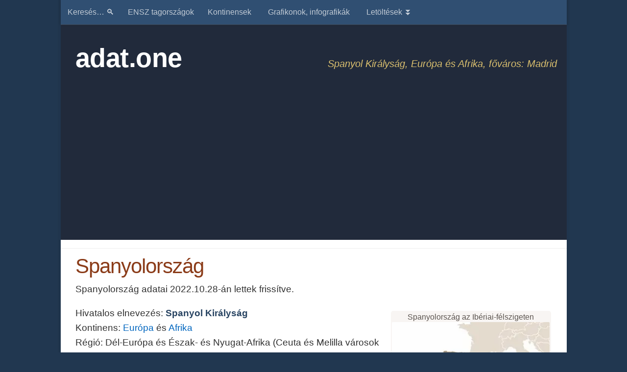

--- FILE ---
content_type: text/html; charset=UTF-8
request_url: https://hu.adat.one/spanyolorszag
body_size: 12271
content:
<!DOCTYPE html><html class=no-js lang=hu prefix="og: https://ogp.me/ns#"><head><meta name="google-site-verification" content="g2txtw13YqX1FRMTTCOYvqOHqpJum_D-9qT_-i2Ct2U"><meta charset="UTF-8"><meta name="viewport" content="width=device-width, initial-scale=1.0"><link rel=icon href=//hu.adat.one/adatone32.jpg sizes=32x32><link rel=icon href=//hu.adat.one/adatone192.jpg sizes=192x192><link rel=apple-touch-icon href=//hu.adat.one/adatone180.jpg><meta name="msapplication-TileImage" content="//hu.adat.one/adatone270.jpg"><link rel=dns-prefetch href=//pagead2.googlesyndication.com><link rel=dns-prefetch href=//p.adat.one><link defer rel=stylesheet href=https://p.adat.one/adat.css><title>Spanyolország - Európa és Afrika - adat.one</title><meta name="description" content="Spanyolország Dél-Európában, az Ibériai-félszigeten fekszik, az Európai Unió tagországa, a Spanyol Királyság fővárosa Madrid ..."><meta name="robots" content="follow, index, max-snippet:-1, max-video-preview:-1, max-image-preview:large"><link rel=canonical href=https://hu.adat.one/spanyolorszag><meta property="og:locale" content="hu_HU"><meta property="og:type" content="article"><meta property="og:title" content="Spanyolország - Európa és Afrika - adat.one"><meta property="og:description" content="Spanyolország Dél-Európában, az Ibériai-félszigeten fekszik, az Európai Unió tagországa, a Spanyol Királyság fővárosa Madrid ..."><meta property="og:url" content="https://hu.adat.one/spanyolorszag"><meta property="og:site_name" content="adat.one"><meta property="article:publisher" content="https://www.facebook.com/hu.adat.one"><meta property="article:tag" content="Ázsiai Fejlesztési Bank"><meta property="article:tag" content="Európa Tanács"><meta property="article:tag" content="Európai Biztonsági és Együttműködési Szervezet"><meta property="article:tag" content="Európai Nukleáris Kutatási Szervezet"><meta property="article:tag" content="Európai Újjáépítési és Fejlesztési Bank"><meta property="article:tag" content="Európai Unió"><meta property="article:tag" content="Gazdasági Együttműködési és Fejlesztési Szervezet"><meta property="article:tag" content="Latin Unió"><meta property="article:tag" content="NATO"><meta property="article:tag" content="Schengeni országok"><meta property="article:section" content="Európa"><meta property="og:updated_time" content="2023-05-28T18:11:28+02:00"><meta property="og:image" content="https://hu.adat.one/wp-content/uploads/2020/10/spain-locator-map.jpg"><meta property="og:image:secure_url" content="https://hu.adat.one/wp-content/uploads/2020/10/spain-locator-map.jpg"><meta property="og:image:width" content="340"><meta property="og:image:height" content="255"><meta property="og:image:alt" content="Spanyolország térképe"><meta property="og:image:type" content="image/jpeg"><meta property="article:published_time" content="2020-10-24T20:27:11+02:00"><meta property="article:modified_time" content="2023-05-28T18:11:28+02:00"><meta name="twitter:card" content="summary_large_image"><meta name="twitter:title" content="Spanyolország - Európa és Afrika - adat.one"><meta name="twitter:description" content="Spanyolország Dél-Európában, az Ibériai-félszigeten fekszik, az Európai Unió tagországa, a Spanyol Királyság fővárosa Madrid ..."><meta name="twitter:site" content="@huadatone"><meta name="twitter:creator" content="@huadatone"><meta name="twitter:image" content="https://hu.adat.one/wp-content/uploads/2020/10/spain-locator-map.jpg"> <script type=application/ld+json class=rank-math-schema>{"@context":"https://schema.org","@graph":[{"@type":"Organization","@id":"https://hu.adat.one/#organization","name":"adat.one","sameAs":["https://www.facebook.com/hu.adat.one","https://twitter.com/huadatone"],"logo":{"@type":"ImageObject","@id":"https://hu.adat.one/#logo","url":"https://hu.adat.one/wp-content/uploads/2021/07/a512.jpg","contentUrl":"https://hu.adat.one/wp-content/uploads/2021/07/a512.jpg","caption":"adat.one","inLanguage":"hu","width":"512","height":"512"}},{"@type":"WebSite","@id":"https://hu.adat.one/#website","url":"https://hu.adat.one","name":"adat.one","publisher":{"@id":"https://hu.adat.one/#organization"},"inLanguage":"hu"},{"@type":"ImageObject","@id":"https://hu.adat.one/wp-content/uploads/2020/10/spain-locator-map.jpg","url":"https://hu.adat.one/wp-content/uploads/2020/10/spain-locator-map.jpg","width":"340","height":"255","caption":"Spanyolorsz\u00e1g t\u00e9rk\u00e9pe","inLanguage":"hu"},{"@type":"WebPage","@id":"https://hu.adat.one/spanyolorszag#webpage","url":"https://hu.adat.one/spanyolorszag","name":"Spanyolorsz\u00e1g - Eur\u00f3pa \u00e9s Afrika - adat.one","datePublished":"2020-10-24T20:27:11+02:00","dateModified":"2023-05-28T18:11:28+02:00","isPartOf":{"@id":"https://hu.adat.one/#website"},"primaryImageOfPage":{"@id":"https://hu.adat.one/wp-content/uploads/2020/10/spain-locator-map.jpg"},"inLanguage":"hu"},{"@type":"Person","@id":"https://hu.adat.one/spanyolorszag#author","name":"Adat","image":{"@type":"ImageObject","@id":"https://secure.gravatar.com/avatar/4fa4b787eda4ff1ef22d5f1af92b860f?s=96&amp;d=mm&amp;r=g","url":"https://secure.gravatar.com/avatar/4fa4b787eda4ff1ef22d5f1af92b860f?s=96&amp;d=mm&amp;r=g","caption":"Adat","inLanguage":"hu"},"sameAs":["https://hu.adat.one"],"worksFor":{"@id":"https://hu.adat.one/#organization"}},{"@type":"NewsArticle","headline":"Spanyolorsz\u00e1g - Eur\u00f3pa \u00e9s Afrika - adat.one","keywords":"Spanyolorsz\u00e1g","datePublished":"2020-10-24T20:27:11+02:00","dateModified":"2023-05-28T18:11:28+02:00","articleSection":"Afrika, Eur\u00f3pa","author":{"@id":"https://hu.adat.one/spanyolorszag#author","name":"Adat"},"publisher":{"@id":"https://hu.adat.one/#organization"},"description":"Spanyolorsz\u00e1g D\u00e9l-Eur\u00f3p\u00e1ban, az Ib\u00e9riai-f\u00e9lszigeten fekszik, az Eur\u00f3pai Uni\u00f3 tagorsz\u00e1ga, a Spanyol Kir\u00e1lys\u00e1g f\u0151v\u00e1rosa Madrid ...","name":"Spanyolorsz\u00e1g - Eur\u00f3pa \u00e9s Afrika - adat.one","@id":"https://hu.adat.one/spanyolorszag#richSnippet","isPartOf":{"@id":"https://hu.adat.one/spanyolorszag#webpage"},"image":{"@id":"https://hu.adat.one/wp-content/uploads/2020/10/spain-locator-map.jpg"},"inLanguage":"hu","mainEntityOfPage":{"@id":"https://hu.adat.one/spanyolorszag#webpage"}}]}</script> <link rel=https://api.w.org/ href=https://hu.adat.one/wp-json/ ><link rel=alternate type=application/json href=https://hu.adat.one/wp-json/wp/v2/posts/2394><style id=wp-custom-css>/*<![CDATA[*/:root{--font-base:Calibri,Candara,Segoe,Segoe UI,Optima,Arial,sans-serif,scroll-behavior:smooth}body,#content,.entry-content,.post-content,.page-content,.post-excerpt,.entry-summary,.entry-excerpt,.widget-area,.widget,.sidebar,#sidebar,footer,.footer,#footer,.site-footer{font-family:Calibri,Candara,Segoe,Segoe UI,Optima,Arial,sans-serif !important}.is-screen-reader-text{border:0;clip:rect(1px,1px,1px,1px);-webkit-clip-path:inset(50%);clip-path:inset(50%);height:1px;margin:-1px;overflow:hidden;padding:0;position:absolute!important;width:1px;word-wrap:normal!important;word-break:normal}.is-menu{position:relative}.is-menu a{background:0 0!important;line-height:1;outline:0}.is-menu a::after,.is-menu a::before{display:none!important}.is-menu a:focus,.is-menu a:hover,.is-menu:hover>a{background:0 0!important;outline:0}.is-menu.default form{max-width:310px}.is-menu.is-dropdown form{display:none;min-width:310px;max-width:100%;position:absolute;right:0;top:100%;z-index:9}.is-menu.full-width-menu form,.is-menu.sliding form{min-width:0!important;overflow:hidden;position:absolute;right:0;top:25%;width:0;z-index:9;padding:0;margin:0}.is-menu.full-width-menu form:not(.is-search-form) input[type=search],.is-menu.full-width-menu form:not(.is-search-form) input[type=text],.is-menu.is-dropdown form:not(.is-search-form) input[type=search],.is-menu.is-dropdown form:not(.is-search-form) input[type=text],.is-menu.sliding form:not(.is-search-form) input[type=search],.is-menu.sliding form:not(.is-search-form) input[type=text],.is-popup-search-form form:not(.is-search-form) input[type=search],.is-popup-search-form form:not(.is-search-form) input[type=text]{background:#fff;color:#000}.is-menu.is-first form{right:auto;left:0}.is-menu.full-width-menu:not(.open) form,.is-menu.sliding:not(.open) form{display:block}.is-menu form .screen-reader-text{display:none}.is-menu form label{margin:0;padding:0}.is-menu-wrapper{display:none;position:absolute;right:5px;top:5px;width:auto;z-index:9999}.is-menu-wrapper.is-expanded{width:100%}.admin-bar .is-menu-wrapper{top:51px}.is-menu-wrapper .is-menu{float:right}.is-menu-wrapper .is-menu form{right:0;left:auto}.gsc-cse-search-menu{max-width:310px;float:right}.gsc-cse-search-menu .cse .gsc-control-cse,.gsc-cse-search-menu .gsc-control-cse{padding:0}.is-menu .search-icon-path{fill:#848484}.search-close{cursor:pointer;display:none;height:20px;position:absolute;right:-22px;top:33%;width:20px;z-index:99999}.is-menu.is-first .search-close{right:auto;left:-22px}.is-menu.is-dropdown .search-close{top:calc(100% + 7px)}.popup-search-close{cursor:pointer;height:20px;width:20px;z-index:99999;float:right;position:relative;margin:20px 20px 0 0}#is-popup-wrapper{width:100%;height:100%;position:fixed;top:0;left:0;background:#4c4c4c;background:rgba(4,4,4,.91);z-index:999999}.is-popup-search-form form{width:80%;margin:20% auto 0}.is-popup-search-form form.is-ajax-search{margin:10% auto 0}.popup-search-close:after,.search-close:after{border-left:2px solid #848484;content:'';height:20px;left:9px;position:absolute;-webkit-transform:rotate(45deg);-moz-transform:rotate(45deg);-ms-transform:rotate(45deg);-o-transform:rotate(45deg);transform:rotate(45deg)}.popup-search-close:before,.search-close:before{border-left:2px solid #848484;content:'';height:20px;left:9px;position:absolute;-webkit-transform:rotate(-45deg);-moz-transform:rotate(-45deg);-ms-transform:rotate(-45deg);-o-transform:rotate(-45deg);transform:rotate(-45deg)}.is-menu.full-width-menu.open .search-close,.is-menu.is-dropdown form[style="display: block;"]+.search-close,.is-menu.sliding.open .search-close{display:block}.is-highlight{background-color:#ffffb9;color:#222}@media screen and (max-width:910px){.is-menu form{left:0;min-width:50%;right:auto}.is-menu.default form{max-width:100%}.is-menu.full-width-menu.active-search{position:relative}.is-menu-wrapper{display:block}}.is-link-container{display:none}form .is-link-container{position:relative}form .is-link-container div{position:absolute;width:200px;bottom:-25px;left:5px;z-index:99999;height:auto;line-height:14px;padding:10px 15px}form .is-link-container a{text-decoration:none;font-size:14px;font-weight:100;font-family:arial;box-shadow:none}form .is-link-container a:hover{text-decoration:underline}form .is-link-container a.is-customize-link{margin-left:15px}form:hover+.is-link-container,form:hover>.is-link-container{display:block}.is-form-style label{display:inline-block!important;padding:0;vertical-align:middle;margin:0;width:100%;line-height:1}.is-form-style{line-height:1;position:relative;padding:0!important}.is-form-style.is-form-style-3 label{width:calc(100% - 36px)!important}.is-form-style input.is-search-input{background:#fff;background-image:none!important;color:#333;padding:0 12px;margin:0;outline:0!important;font-size:14px!important;height:36px;min-height:0;line-height:1;border-radius:0;border:solid 1px #ccc!important;font-family:arial;width:100%;-webkit-box-sizing:border-box;-moz-box-sizing:border-box;box-sizing:border-box;-webkit-appearance:none;-webkit-border-radius:0;border-radius:0}.is-form-style input.is-search-input::-ms-clear{display:none;width:0;height:0}.is-form-style input.is-search-input::-ms-reveal{display:none;width:0;height:0}.is-form-style input.is-search-input::-webkit-search-cancel-button,.is-form-style input.is-search-input::-webkit-search-decoration,.is-form-style input.is-search-input::-webkit-search-results-button,.is-form-style input.is-search-input::-webkit-search-results-decoration{display:none}.is-form-style.is-form-style-3 input.is-search-input{border-right:0!important}.is-form-style button.is-search-submit{background:0 0;border:0;box-shadow:none!important;opacity:1;padding:0!important;margin:0;line-height:0;outline:0;vertical-align:middle;width:36px;height:36px}.is-menu.full-width-menu.is-first button.is-search-submit,.is-menu.sliding.is-first button.is-search-submit{display:inline-block!important}.is-menu.full-width-menu.is-first button.is-search-submit:not([style="display: inline-block;"]),.is-menu.sliding.is-first button.is-search-submit:not([style="display: inline-block;"]){visibility:hidden}.is-form-style .is-search-submit path{fill:#555}.is-form-style input.is-search-submit{text-decoration:none;position:absolute;top:0;right:0}.is-form-style input.is-search-submit{padding:0 10px!important;width:auto}.is-search-icon{width:36px;padding-top:6px!important}.is-search-icon svg{width:22px;display:inline}.is-form-style input.is-search-submit,.is-search-icon{display:inline-block!important;color:#666;background:#ededed;box-shadow:none!important;outline:0;margin:0;font-size:14px!important;border:1px solid #ccc;border-radius:0;line-height:1;height:36px;text-transform:capitalize;vertical-align:middle;-webkit-transition:background-color .1s ease-in-out;-moz-transition:background-color .1s ease-in-out;-o-transition:background-color .1s ease-in-out;transition:background-color .1s ease-in-out;-webkit-box-sizing:border-box;-moz-box-sizing:border-box;box-sizing:border-box}.is-search-icon:hover,form.is-form-style input.is-search-submit:hover{background:#dcdcdc}.is-form-style-2 .is-search-submit{display:none}@media only screen and (min-width: 480px) and (max-width: 1200px)}@media only screen and (min-width: 480px) and (max-width: 960px)}@media only screen and (min-width: 720px){.nav>li{font-size:1.1rem}}.boxed #wrapper,.container-inner{max-width:1033px}@media only screen and (min-width: 720px){.boxed .desktop-sticky{width:1033px}}a,a>span.hu-external::after,.themeform label .required,.post-hover:hover .post-title a,.post-title a:hover,.content .post-nav li a:hover i,.post-related a:hover,.child-menu a:hover,.child-menu .current_page_item > a,.wp-pagenavi a{color:#0066bf}input[type="submit"],.themeform button[type="submit"],.post-tags a:hover{background:#0066bf}.post-format .format-container{border-color:#0066bf}.wp-pagenavi a:hover,.wp-pagenavi a:active,.wp-pagenavi span.current{border-bottom-color:#0066bf!important}.search-expand,#nav-topbar.nav-container{background:#304f72!important}@media only screen and (min-width: 720px){#nav-topbar .nav ul{background:#304f72!important}}@media only screen and (min-width: 720px){#nav-header .nav ul{background:#212a3b}}#header #nav-mobile{background:#304f72!important}#nav-header.nav-container,#main-header-search .search-expand{background:#304f72}@media only screen and (min-width: 720px){#nav-header .nav ul{background:#304f72}}#footer-bottom{background:#212a3b}img{-webkit-border-radius:2px;border-radius:2px}.container-inner>.main::before,.container-inner>.main::after{background:#fff}@media only screen and (min-width: 480px) and (max-width:1200px)}@media only screen and (min-width: 480px) and (max-width: 960px)}.group{border:0}.post-inner{margin:-26px 0 0 0}.post-content{margin:-26px -27px -22px -22px}.notebox{background-color:#F8F5F3;color:#000;font-size:1.1em;margin:-24px 0 50px 0}.single.post-inner.post-title{padding:0}.entry.excerpt,.entry{color:#303030}.entry.excerpt:hover,.entry:hover{color:#000}.hu-external{padding:0 3px 0 0}.sitma li::marker{color:#CAD1D9;font-size:1em}.main ul li{list-style:none}.main ul li::before{content:"- ";padding-right:6px;color:#8B3C38}.olbox a{color:#165576}.olbox a:hover{color:#000}.olbox{float:right;min-width:310px;padding:30px 18px;line-height:2.2rem}.pp{padding:10px 0}.fel{float:right;font-size:0.72em}.upright{float:right;margin:0 0 0 18px;padding:0 5px 0 5px;font-size:2em;text-align:center}.fbleft{float:left;margin:25px 18px 0 0;position:sticky;top:0}.fbright{float:right;margin:20px 20px 0 0}.alignnepal{width:210px;float:right;margin:10px 2px 0 4px;max-width:40%;padding:3px 3px 0 0;background:#F8F5F3;color:#70665F;font-size:.85em;text-align:center;line-height:1.6rem;border-radius:5px}.alignnepal img{min-width:100%;margin:0}.alignright{width:325px}.alignright,.alright,.walright{float:right;margin:10px 2px 0 4px;max-width:50%;padding:0 1px}.alignright img{min-width:99%}.alignright img,.palright img{margin:-0.1em 0}.inf{font-size:1.5em;line-height:1rem}.500{width:500px}.palright{width:500px;max-width:98%;float:right;margin:0 0 0 18px;padding:0 5px 0 5px;background:#F8F5F3;color:#70665F;font-size:.85em;text-align:center;line-height:1.6rem}.alignrightads{float:right;margin:0 0 0 18px;width:325px}.alignleftads{float:left;margin:0 18px 0 0;width:325px}.keps,.alignright,.alright,.terx{background:#F8F5F3;color:#5b544f;font-size:.86em;text-align:center;line-height:1.6rem;border-radius:5px}.keps:hover,.alignright:hover,.alright:hover,.terx:hover{background:#F0F3FF;color:#000;border-radius:0}.diax{color:#70665F;font-size:.85em;text-align:center;line-height:1.6rem}.alright,.walright{width:400px}.terx img{margin:0 0 -3px 0}.terx,.diax{margin:auto;padding:0 1px}.bsz{padding:0 7px;color:#748BA5}.ksz{font-size:1.222em;padding:0 3px}.szaz{min-height:20em}.tiz{min-height:20em}.ko a{color:#0080C0}.ko a:hover{color:#000}.ko{padding:0 0 10px 0;text-shadow:0 1px 0 #CEACC6;font-size:0.95em}.site-title{padding:0;font-size:clamp(2.7rem, 4.2vw, 3.45rem)}.site-description{float:right;color:#DCC16F;font-size:1.2em;margin:10px -10px -10px 0}.page-title{padding-top:7px;padding-bottom:9.5px;color:#666;font-size:1.12em;text-transform:none;line-height:2rem}#a{padding:0 2px}#abclink a{padding:0 38px 0 0;line-height:2em}h1.post-title.entry-title,.cattag-title h1{font-size:clamp(1.6rem, 4vw, 2.6rem)}h1.post-title.entry-title{padding:14px 5px 5px 0;line-height:2.2rem}.cattag-title h1{margin:-7px 0 0 0;padding:0 5px 6px 0;line-height:1.8rem}.cattag-title h1,.page-title h1,h1.post-title.entry-title,h2,h3,h4{color:#8B3C19;font-weight:400;text-transform:none}em,i{color:#5C3938;font-weight:400}i.fas{color:#AFBFCF}a strong{color:#2271B1}h2.post-title{padding:0;margin:0 0 5px 0;line-height:1.2em}.entry h2{margin:0;font-size:1.4em}.entry h3,.entry h4{margin:0;font-size:1.22em}dfn{cursor:help}strong,b{font-weight:600;color:#284462}#lj,#v,#nuz{color:#3e3e3e;padding:3px 10px 4px 10px;box-shadow:#F8F5F3 1px 1px 8px 3px;font-size:.86em;border-radius:3px;margin:33px 0 20px 0}#lj:hover,#v:hover,#nuz:hover{color:#000;box-shadow:#F0F3FF 1px 1px 8px 3px}.red{background-color:red;color:#fff}.yel{background-color:yellow;color:#000}.yell{background-color:#FFD;color:#000}span.fr{color:#424141;font-size:.9em;margin:-10px 0 5px 0}span.k{font-style:italic;color:#474f58;font-size:.85em}input[type=search]{font-size:1.15em}input[type=submit]{font-size:1em}sub, .entry sub,.keps sub,sub.beje{line-height:0;font-size:0.94rem;color:#525050}/*]]>*/</style><style id=grids-css>.post-list .grid-item{float:left}.cols-1 .grid-item{width:100%}.cols-2 .grid-item{width:50%}.cols-3 .grid-item{width:33.3%}.cols-4 .grid-item{width:25%}@media only screen and (max-width: 719px){#grid-wrapper .grid-item{width:100%}}</style><style id=infinite-css>#grid-wrapper.post-list.group [class*="infinite-view-"]{float:left;width:100%}.post-list [class*="infinite-view-"] .post-row:last-child{border-bottom:1px solid #eee;margin-bottom:30px}.post-list [class*="infinite-view-"]:last-of-type .post-row:last-child{border-width:0px;margin-bottom:0px}.hu-infinite-scroll-on #grid-wrapper{padding-bottom:50px}#infinite-handle{text-align:center;width:100%;position:absolute;bottom:30px}#infinite-handle .btn-skin{background-color:#0066bf}#infinite-handle a{text-transform:uppercase;font-size:0.9em}#infinite-handle a:hover{color:#fff;text-decoration:underline}</style><div class="astm-search-menu-wrapper is-menu-wrapper"><div><span class=" astm-search-menu is-menu popup"><a title href=# role=button aria-label="Search Icon Link"><svg width=20 height=20 class=search-icon role=img viewBox="2 9 20 5" focusable=false aria-label=Search> <path class=search-icon-path d="M15.5 14h-.79l-.28-.27C15.41 12.59 16 11.11 16 9.5 16 5.91 13.09 3 9.5 3S3 5.91 3 9.5 5.91 16 9.5 16c1.61 0 3.09-.59 4.23-1.57l.27.28v.79l5 4.99L20.49 19l-4.99-5zm-6 0C7.01 14 5 11.99 5 9.5S7.01 5 9.5 5 14 7.01 14 9.5 11.99 14 9.5 14z"></path></svg></a></span></div></div><style media=screen>.is-menu path.search-icon-path{fill:#848484}body .popup-search-close:after, body .search-close:after{border-color:#848484}body .popup-search-close:before, body .search-close:before{border-color:#848484}</style><style>#is-ajax-search-result-3343 .is-ajax-search-post:hover, #is-ajax-search-result-3343 .is-show-more-results:hover, #is-ajax-search-details-3343 .is-ajax-search-tags-details > div:hover, #is-ajax-search-details-3343 .is-ajax-search-categories-details>div:hover{background-color:#efefef !important}#is-ajax-search-result-3343 a, #is-ajax-search-details-3343 a:not(.button){color:#001e82 !important}#is-ajax-search-details-3343 .is-ajax-woocommerce-actions a.button{background-color:#001e82 !important}#is-ajax-search-result-3343 .is-ajax-search-post, #is-ajax-search-details-3343 .is-ajax-search-post-details{border-color:#efefef !important}#is-ajax-search-result-3343,#is-ajax-search-details-3343{background-color:#efefef !important}.is-form-id-3343 .is-search-submit:focus, .is-form-id-3343 .is-search-submit:hover, .is-form-id-3343 .is-search-submit, .is-form-id-3343 .is-search-icon{color:#fff !important;background-color:#1e73be !important;border-color:#1e73be !important}.is-form-id-3343 .is-search-submit path{fill:#fff !important}</style> <script id=ivory-search-js-extras>var IvoryAjaxVars={"ajaxurl":"https:\/\/hu.adat.one\/wp-admin\/admin-ajax.php","ajax_nonce":"a89fb67b89"};</script> </head><body data-rsssl=1 class="post-template-default single single-post postid-2394 single-format-standard wp-embed-responsive hueman-pro col-1c boxed topbar-enabled mobile-sidebar-hide hu-header-img-full-width hu-fa-not-loaded hueman-pro-1-4-24 hu-links-not-underlined chrome hu-infinite-scroll-on"><div id=wrapper><header id=header class="specific-mobile-menu-on one-mobile-menu mobile_menu header-ads-desktop   no-header-img"><nav class="nav-container group" id=nav-topbar data-menu-id=header-2><div class=mobile-title-logo-in-header><p class=site-title><a class=custom-logo-link href=https://hu.adat.one/ rel=home>adat.one</a></p></div><div class=nav-toggle><i class="fas fa-bars"></i></div><div class="nav-wrap container"><ul class="nav container-inner group"><li><a href=https://hu.adat.one/kereses>Keresés&#8230; 🔍</a></li> <li><a href=https://hu.adat.one/ensz-tagorszagok-listaja>ENSZ tagországok</a></li> <li><a href=https://hu.adat.one/fold-kontinensei-6-foldresz>Kontinensek</a><ul> <li><a href=https://hu.adat.one/afrika>Afrika</a></li> <li><a href=https://hu.adat.one/amerika>Amerika</a></li> <li><a href=https://hu.adat.one/ausztralia-oceania>Ausztrália és Óceánia</a></li> <li><a href=https://hu.adat.one/azsia>Ázsia</a></li> <li><a href=https://hu.adat.one/europa>Európa</a><ul> <li><a href=https://hu.adat.one/orszagok/europai-unio>Európai Unió</a></li></ul></li></ul></li> <li><a href=https://hu.adat.one/grafikonok>Grafikonok, infografikák</a><ul> <li><a href=https://hu.adat.one/magyarorszag-inflacioja-szomszedos-orszagok>A magyar infláció</a></li> <li><a href=https://hu.adat.one/ukran-menekultek-szama-europaban>Ukrán menekültek száma</a></li> <li><a href=https://hu.adat.one/a-vilag-orszagainak-lakossaga-2023-ban>Az országok lakossága 2023-ban</a></li> <li><a href=https://hu.adat.one/vilag-es-kontinensek-nepessege-1500-2050-ig-animacio>A világ és a kontinensek népessége 1500-2050-ig</a></li></ul></li> <li><a href=https://hu.adat.one/letoltesek>Letöltések ⏬</a></li></ul></div></nav><div class="container group"><div class=container-inner><div class="group hu-pad central-header-zone"><div class=logo-tagline-group><p class=site-title>  <a class=custom-logo-link href=https://hu.adat.one/ rel=home>adat.one</a></p><p class=site-description>Spanyol Királyság, Európa és Afrika, főváros: Madrid</p></div></div></div></div></header><div class=container id=page><div class=container-inner><div class=main><div class="main-inner group"><main class=content id=content><div class="page-title hu-pad group"></div><div class="hu-pad group"><article><div class="post-inner group"><h1 class="post-title entry-title">Spanyolország</h1><div class=clear></div><div class="entry themeform"><div class=entry-inner><p class=fr>Spanyolország adatai 2022.10.28-án lettek frissítve.</p><p><span class=alignright>Spanyolország az Ibériai-félszigeten<img fetchpriority=high decoding=async src=https://p.adat.one/spain-locator-map.webp alt="Spanyolország elhelyezkedése az Ibériai-félszigeten" width=320 height=240>Franciaországtól délnyugatra</span></p><p>Hivatalos elnevezés: <strong>Spanyol Királyság</strong><br> Kontinens: <a title=Európa href=https://hu.adat.one/europa target=_blank rel=noopener>Európa</a> és <a title=Afrika href=https://hu.adat.one/afrika target=_blank rel=noopener>Afrika</a><br> Régió: Dél-Európa és Észak- és Nyugat-Afrika (Ceuta és Melilla városok és a Kanári-szigetek).<br> Földrajzi koordináták: é. sz. 40° 00′, <nobr>ny. h. 4° 00′</nobr></p><p>Az Európai Unió tagországa.</p><p>Főváros: Madrid<br> Terület: 505 370 km²<br> Határos országok: <a target=_blank title=Portugália href=https://hu.adat.one/portugalia rel=noopener>Portugália</a>, <a target=_blank title=Franciaország href=https://hu.adat.one/franciaorszag rel=noopener>Franciaország</a>, <a target=_blank title=Andorra href=https://hu.adat.one/andorra rel=noopener>Andorra</a>, Gibraltár és <a target=_blank title=Marokkó href=https://hu.adat.one/marokko rel=noopener>Marokkó</a></p><p>Népesség: 50 015 792 fő</p><p>Fizetőeszköz: euró, €, EUR <nobr>&rarr; <a target=_blank title="az eurózóna országai" href=https://hu.adat.one/az-eurozona-orszagai rel=noopener>az eurózóna országai</a></nobr><br> <span class=alignright>Spanyolország zászlaja<img decoding=async src=https://p.adat.one/spanyolorszag-zaszlo.webp alt="Spanyolország zászlaja" title="Spanyolország zászlaja" width=320 height=214"/></span><br> Időzóna: közép-európai idő (CET, CEST) azaz <nobr>UTC + 1 vagy 2 (téli vagy nyári)</nobr><br> és a Kanári-szigeteknél: nyugat-európai idő (WET, WEST) azaz <nobr>UTC + 0 vagy 1 (téli vagy nyári)</nobr></p><p>Domain kiterjesztés: .es<br> Gépkocsi ország kód: E<br> Országhívószám: +34</p><h2>További adatok Spanyolországról</h2><p> <strong>Földrajz</strong>:<br> Legmagasabb pont: Teide hegy (Tenerife), 3 718 m<br> Legalacsonyabb pont: Atlanti-óceán, 0 m</p><p class=terx>Spanyolország térképe<a target=_blank title="Spanyolország, MapTiler" href="https://api.maptiler.com/maps/0f5c8077-a4cc-4310-8e9d-b4d94b4a3032/?key=dh4axCx1T7RrVtXWMTYC#4.46/39.83/-4.76" rel=noopener><img decoding=async src=https://p.adat.one/spanyolorszag-terkepe.webp alt="Spanyolország térképe" width=950 height=550></a>Spanyolország Dél-Európában, Észak- és Nyugat-Afrikában fekszik, Franciaországtól délnyugatra, Portugáliától északkeletre.</p><p><em>éghajlat</em><br> Az ország éghajlata mérsékelt; napsütéses, forró nyár és felhős hideg tél a belső területeken, meleg és felhősebb nyár, hűvösebb részben felhős tél a tenger közelében.</p><p><em>vizek</em><br> Nagyobb folyók: Tajo, Guadalquivir, Duero, Guadiana, Ebro, Aragón és a Miño folyó.<br> Nagyobb tavak: Negratín víztározó, Banyoles-tó, Sanabria-tó, Alqueva víztározó&#8230;  Rengeteg tó, lagúna, víztározó és vízerőmű van Spanyolországban.</p><p><em>városok</em><br> 10 legnépesebb város: Madrid (főváros), Barcelona, Valencia, Sevilla, Zaragoza, Málaga, Murcia, Las Palmas de Gran Canaria, Palma de Mallorca és Bilbao. 2020-ban az ország lakosságának 80,8 %-a élt városban (a Kanári-szigetek, Ceuta és Melilla is beleszámolva).</p><p> <strong>Gazdaság</strong>:<br> Gazdasági ágazatok aránya a GDP-ben: mezőgazdaság: 2,6 % &#8211; ipar: 23,2 % &#8211; szolgáltatási szektor: 74,2 %</p><p><em>export/import</em><br> Főbb export partnerek: Franciaország 15,1 %, Németország 11,3 %, Olaszország 7,8 %, Portugália 7,1 %, Egyesült Királyság 6,9 %, Amerikai Egyesült Államok 4,4 %<br> Főbb import partnerek: Németország 14,2 %, Franciaország 11,9 %, Kína 6,9 %, Olaszország 6,8 %, Hollandia 5,1 %, Egyesült Királyság <nobr>4 %</nobr></p><p>Bruttó nemzeti össztermék: <nobr>1394 milliárd USD (2019)</nobr><br> Bruttó nemzeti össztermék (<dfn title="vásárlóerő paritás">PPP</dfn>): <nobr>1987 milliárd USD (2019)</nobr><br> Egy főre jutó bruttó nemzeti össztermék: <nobr>27 871 USD</nobr><br> Egy főre jutó bruttó nemzeti össztermék (PPP): <nobr>39 727 USD</nobr></p><p><em>Állami kiadások</em> a GDP arányában:<br> Védelmi, katonai kiadások: 0,92 %<br> Egészségügyi kiadások: 8,9 %<br> Oktatási kiadások: 4,2 %</p><p><em>energia</em><br> A lakosság 100 %-ban hozzáfér az elektromos hálózathoz.<br> Elektromos áram fogyasztás: 241,56 milliárd kWh/év (2019)<br> Egy főre eső elektromos áram fogyasztás: 5 111 kWh/fő/év</p><h3>Adatok a Spanyolországban élő emberekről</h3><p> <strong>Lakosság</strong>:<br> Népesség: 50 015 792 fő (2020)<br> Népsűrűség: 99 fő/km²</p><p><em>életkor</em><br> 14 éves vagy fiatalabb gyerekek: a népesség 15,02 % (világátlag: 25,33 %, EU átlag: 15,05 %)<br> 65 éves vagy idősebb felnőttek: a népesség 18,49 % (világátlag: 9,49 %, EU átlag: 20,05 %)<br> Átlagos életkor: 43,9 év (világátlag: 31, EU átlag: 44)</p><p>Termékenységi ráta: 1,51 gyermek születés/nő<br> Nettó migrációs arányszám <a title=magyarázat href=#lj>(?±)</a>: 7 bevándorló / 1 000 fő<br> Népesség növekedési ráta: 0,67 %, becslés 2020-ra.</p><p><em>nemek</em><br> Nők / Férfiak aránya: 50,9 % / 49,1 %<br> Nők születéskor várható élettartama: 82 év<br> Férfiak születéskor várható élettartama: 79 év</p><p>Hivatalos nyelv: spanyol (<a target=_blank title="az Európai Unió hivatalos nyelve" href=https://hu.adat.one/az-europai-unio-hivatalos-nyelvei rel=noopener>az EU hivatalos nyelve</a>), katalán, galiciai, baszk és aráni. A spanyol országosan, a további nyelvek területileg hivatalos nyelvek.<br> Beszélt nyelvek: spanyol 74 %, katalán 17 %, galiciai 7 %, baszk 2 % és aráni, amit pár ezer fő beszél.</p><p>Írni-olvasni tudás (15 év felett): 98,4 %</p><p>Vallások: római katolikus 68,9 %, ateista 11,3 %, agnosztikus 7,6 %, egyéb 3,9 % és 8,2 % nem hívő (2019-es becslés).</p><p><em>szabadság</em> <a title=magyarázat href=#lj>(?)</a><br> Szabadság pontok: 92, szabad<br> Demokrácia index: 8,12 &#8211; teljes demokrácia. 2020-ban 21 ország volt Spanyolországtól demokratikusabb, 2010-ben a 18. helyet foglalta el.<br> Női esélyegyenlőség mutató: 0,788 &#8211; 2021-ben 13 országban jobb a nők helyzete mint Spanyolországban.<br> Szabad sajtó index: 76,71 &#8211; a sajtó kielégítő helyzetben. 2022-ben 31 országban volt szabadabb a sajtó, 2010-ben 39. helyen állt az ország.</p><p> <strong>Internet és telefon</strong>:<br> Internetfelhasználó: 42 961 230 fő, ez a lakosság 85,9 %-a<br> Facebook felhasználó: 28 450 000 fő, ez a lakosság 56,9 %-a<br> Átlagos mobil internet letöltési sebesség: 31,1 Mbps<br> Átlagos vezetékes internet letöltési sebesség: 145,73 Mbps</p><p>Mobiltelefon előfizetés: 58 750 448, azaz 100 főre több mint 118 működő SIM kártya jut.<br> Vezetékes telefon előfizetés: 21 065 700, azaz 100 főre több mint 42 vonal jut.</p><h3>Államközi kapcsolatok</h3><p>Spanyolországnak 59 képviselői helye van az Európai Parlamentben.<br> Spanyolország 1955-től ENSZ tagállam. 1973-tól az EBESZ tagja, 1977-től az Európa Tanács, 1982-től a NATO és 1986-tól pedig az Európai Unió tagországa.</p><p>Közösségek melyekhez Spanyolország tartozik:<br> <a target=_blank title="Ázsiai Fejlesztési Bank" href=https://hu.adat.one/orszagok/azsiai-fejlesztesi-bank rel=noopener>Ázsiai Fejlesztési Bank (ADB)</a> <span class=bsz>&bull;</span> <a target=_blank title="Európai Biztonsági és Együttműködési Szervezet" href=https://hu.adat.one/orszagok/europai-biztonsagi-es-egyuttmukodesi-szervezet rel=noopener>Európai Biztonsági és Együttműködési Szervezet (EBESZ)</a> <span class=bsz>&bull;</span> <a target=_blank title="Európai Nukleáris Kutatási Szervezet" href=https://hu.adat.one/orszagok/europai-nuklearis-kutatasi-szervezet rel=noopener>Európai Nukleáris Kutatási Szervezet (CERN)</a> <span class=bsz>&bull;</span> <a target=_blank title="Európa Tanács" href=https://hu.adat.one/orszagok/europa-tanacs rel=noopener>Európa Tanács (ET)</a> <span class=bsz>&bull;</span> <a target=_blank title="Európai Unió" href=https://hu.adat.one/orszagok/europai-unio rel=noopener>Európai Unió (EU)</a> <span class=bsz>&bull;</span> <a target=_blank title="Európai Újjáépítési és Fejlesztési Bank" href=https://hu.adat.one/orszagok/europai-ujjaepitesi-es-fejlesztesi-bank rel=noopener>Európai Újjáépítési és Fejlesztési Bank (EBRD)</a> <span class=bsz>&bull;</span> <a target=_blank title="Észak-atlanti Szerződés Szervezete" href=https://hu.adat.one/orszagok/nato rel=noopener>Észak-atlanti Szerződés Szervezete (NATO)</a> <span class=bsz>&bull;</span> <a target=_blank title="Gazdasági Együttműködési és Fejlesztési Szervezet (OECD)" href=https://hu.adat.one/orszagok/gazdasagi-egyuttmukodesi-es-fejlesztesi-szervezet rel=noopener>Gazdasági Együttműködési és Fejlesztési Szervezet (OECD)</a> <span class=bsz>&bull;</span> <a target=_blank title="Latin Unió" href=https://hu.adat.one/orszagok/latin-unio rel=noopener>Latin Unió</a> <span class=bsz>&bull;</span> <a target=_blank title="Schengeni országok" href=https://hu.adat.one/orszagok/schengeni-orszagok rel=noopener>Schengeni országok</a></p><h4>Spanyolország képekben</h4><p class=alignrightads><em>YouTube videók</em>:<br> <a title=Spanyolország href="https://www.youtube.com/results?search_query=Spanyolorsz%C3%A1g" target=_blank rel=noopener>&#8211; Spanyolország &#128797;</a><br> <a title=Spain href="https://www.youtube.com/results?search_query=Spain" target=_blank rel=noopener>&#8211; Spain &#128797;</a><br> <a target=_blank title=Spanien href="https://www.youtube.com/results?search_query=Spanien" rel=noopener>&#8211; Spanien &#128797;</a></p><p><em>Fényképek</em>:<br> <a title="Spanyolország fényképek" href=https://hu.adat.one/fenykepek-spanyolorszagrol target=_blank rel=noopener><img decoding=async src=https://p.adat.one/diadaliv-spanyol-kicsi.webp alt="Diadalív, Barcelona" title="Diadalív, Barcelona" width=340 height=227><br> Fényképek Spanyolországról</a></p><p id=nuz><em>Hírek:</em><br> <a target=_blank title="ukrán menekültek száma" href=https://hu.adat.one/ukran-menekultek-szama-europaban rel=noopener>&rarr; Az ukrán menekültek száma Spanyolországban.</a></p><p id=lj>&rarr; <a target=_blank title=fogalomtár href=https://hu.adat.one/fogalom-rovidites-betuszo-magyarazo rel=noopener>Fogalom magyarázó</a></p></div><div class=clear></div></div></div></article><div class=clear></div></div></main></div></div></div></div><footer id=footer><nav class="nav-container group" id=nav-footer data-menu-id=footer-3 data-menu-scrollable=false><div class=nav-toggle><i class="fas fa-bars"></i></div><div class=nav-wrap><ul id=menu-impressum class="nav container group"><li><a href=https://hu.adat.one/forrasok>Források</a></li><li><a href=https://hu.adat.one/az-adatok>Felhasználási feltételek</a></li><li><a href=https://hu.adat.one/adatkezelesi-tajekoztato>Adatkezelési tájékoztató</a></li><li><a href=https://hu.adat.one/impresszum>Impresszum</a></li><li><a href=https://hu.adat.one/hu-adat-one-oldalterkep>Oldaltérkép</a></li><li><a href=https://hu.adat.one/konyvajanlo>Könyvajánló</a></li></ul></div></nav><section class=container id=footer-bottom><div class=container-inner><a id=back-to-top href=#>&uarr; FEL</a><div class="hu-pad group"><div class="grid one-half"><div id=copyright><p>A világ gyorsan változik, velünk követheted!<br><br>© 2025 &nbsp; adat.one</p></div></div><div class="grid one-half last"> <a class=fbright target=_blank title="facebook hu.adat.one" href=https://www.facebook.com/hu.adat.one rel=noopener rel=nofollow><svg role=img viewBox="0 0 24 24" xmlns=http://www.w3.org/2000/svg width=32px height=32px><path fill=#43548C d="M24 12.073c0-6.627-5.373-12-12-12s-12 5.373-12 12c0 5.99 4.388 10.954 10.125 11.854v-8.385H7.078v-3.47h3.047V9.43c0-3.007 1.792-4.669 4.533-4.669 1.312 0 2.686.235 2.686.235v2.953H15.83c-1.491 0-1.956.925-1.956 1.874v2.25h3.328l-.532 3.47h-2.796v8.385C19.612 23.027 24 18.062 24 12.073z"/></svg> </a><a class=fbright target=_blank title="twitter huadatone" href=https://twitter.com/huadatone rel=nofollow rel=noopener><svg role=img viewBox="0 0 24 24" xmlns=http://www.w3.org/2000/svg width=32px height=32px><path fill=#30C2F2 d="M23.953 4.57a10 10 0 01-2.825.775 4.958 4.958 0 002.163-2.723c-.951.555-2.005.959-3.127 1.184a4.92 4.92 0 00-8.384 4.482C7.69 8.095 4.067 6.13 1.64 3.162a4.822 4.822 0 00-.666 2.475c0 1.71.87 3.213 2.188 4.096a4.904 4.904 0 01-2.228-.616v.06a4.923 4.923 0 003.946 4.827 4.996 4.996 0 01-2.212.085 4.936 4.936 0 004.604 3.417 9.867 9.867 0 01-6.102 2.105c-.39 0-.779-.023-1.17-.067a13.995 13.995 0 007.557 2.209c9.053 0 13.998-7.496 13.998-13.985 0-.21 0-.42-.015-.63A9.935 9.935 0 0024 4.59z"/></svg></a></div></div></div></section></footer> <script defer src=https://p.adat.one/jquery.min.js id=jquery-core-js></script> <script defer src=https://hu.adat.one/wp-includes/js/underscore.min.js id=underscore-js></script> <script defer src=https://hu.adat.one/wp-content/themes/hueman-pro/assets/front/js/hu-init.min.js id=hu-init-js-js></script> <script id=hu-init-js-js-extra>var HUParams={"_disabled":[],"SmoothScroll":{"Enabled":false,"Options":{"touchpadSupport":false}},"centerAllImg":"1","timerOnScrollAllBrowsers":"1","extLinksStyle":"","extLinksTargetExt":"","extLinksSkipSelectors":{"classes":["btn","button"],"ids":[]},"imgSmartLoadEnabled":"","imgSmartLoadOpts":{"parentSelectors":[".container .content",".post-row",".container .sidebar","#footer","#header-widgets"],"opts":{"excludeImg":[".tc-holder-img"],"fadeIn_options":100,"threshold":0}},"goldenRatio":"1.618","gridGoldenRatioLimit":"350","sbStickyUserSettings":{"desktop":false,"mobile":false},"isWPMobile":"","menuStickyUserSettings":{"desktop":"no_stick","mobile":"no_stick"},"mobileSubmenuExpandOnClick":"","submenuTogglerIcon":"<i class=\"fas fa-angle-down\"><\/i>","isDevMode":"","ajaxUrl":"https:\/\/hu.adat.one\/?huajax=1","frontNonce":{"id":"HuFrontNonce","handle":"26c63bd963"},"isWelcomeNoteOn":"","welcomeContent":"","i18n":{"collapsibleExpand":"Expand","collapsibleCollapse":"Collapse"},"mainScriptUrl":"https:\/\/hu.adat.one\/wp-content\/themes\/hueman-pro\/assets\/front\/js\/scripts.min.js?1.4.24","flexSliderNeeded":"","flexSliderOptions":{"is_rtl":false,"has_touch_support":true,"is_slideshow":false,"slideshow_speed":5000}};</script> </div><div id=is-popup-wrapper style=display:none><div class=is-popup-search-form><form class="is-search-form is-form-style is-form-style-1 is-form-id-3343 " action=https://hu.adat.one/ method=get role=search ><label for=is-search-input-3343><span class=is-screen-reader-text>Search for:</span><input type=search id=is-search-input-3343 name=s value class=is-search-input placeholder=Keresés... autocomplete=off></label><input type=submit value=Keresés class=is-search-submit></form></div></div><script async src="https://pagead2.googlesyndication.com/pagead/js/adsbygoogle.js?client=ca-pub-8061716970079016" crossorigin=anonymous></script> </body></html>

--- FILE ---
content_type: text/html; charset=utf-8
request_url: https://www.google.com/recaptcha/api2/aframe
body_size: 269
content:
<!DOCTYPE HTML><html><head><meta http-equiv="content-type" content="text/html; charset=UTF-8"></head><body><script nonce="AKJNK0ZLbFC8BaVZbBWFvg">/** Anti-fraud and anti-abuse applications only. See google.com/recaptcha */ try{var clients={'sodar':'https://pagead2.googlesyndication.com/pagead/sodar?'};window.addEventListener("message",function(a){try{if(a.source===window.parent){var b=JSON.parse(a.data);var c=clients[b['id']];if(c){var d=document.createElement('img');d.src=c+b['params']+'&rc='+(localStorage.getItem("rc::a")?sessionStorage.getItem("rc::b"):"");window.document.body.appendChild(d);sessionStorage.setItem("rc::e",parseInt(sessionStorage.getItem("rc::e")||0)+1);localStorage.setItem("rc::h",'1768371327148');}}}catch(b){}});window.parent.postMessage("_grecaptcha_ready", "*");}catch(b){}</script></body></html>